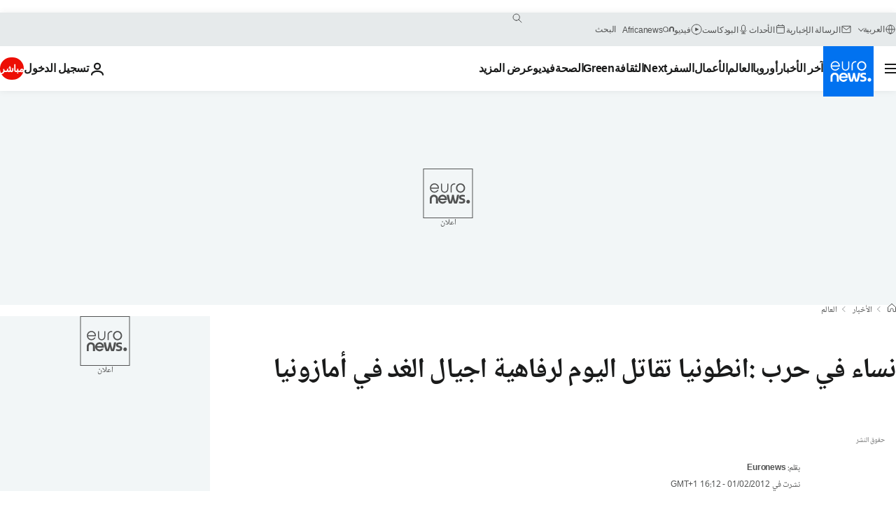

--- FILE ---
content_type: text/css; charset=utf-8
request_url: https://arabic.euronews.com/build/1e29222cf9b97f50ec61-header.css
body_size: 5782
content:
.c-featured-nav__item__content,.c-search-engine--sidebar .awesomplete ul,.c-search-form__input.c-search-engine__input,.c-tag-description p,.hr-menu-item,.mixin-typo-fz-lts-lh,.o-site-hr,.o-site-hr__first-level__container,.o-site-hr__panel-main .hr-menu-btn-arrow,.o-site-hr__panel-secondary .o-site-hr__panel__item>div,.o-site-hr__panel-secondary .o-site-hr__panel__item>h2,.o-site-hr__second-level{--line-height:calc(var(--font-size, initial) + var(--global-base-unit)/2);font-size:var(--font-size,initial);letter-spacing:var(--letter-spacing,-.02em);line-height:var(--line-height)}.u-text-align--left{text-align:left}html[dir=rtl] .u-text-align--left{text-align:right}.u-text-align--center{text-align:center}.u-text-align--right{text-align:right}html[dir=rtl] .u-text-align--right{text-align:left}.u-text-align--start{text-align:start}@media print,screen and (min-width:64em){.u-hide-for-desktop{display:none!important}}@media screen and (max-width:63.9375em){.u-show-for-desktop{display:none!important}}@media screen and (min-width:80em){.u-hide-for-xlarge{display:none!important}}@media screen and (max-width:79.9375em){.u-show-for-xlarge{display:none!important}}@media screen and (min-width:90em){.u-hide-for-xxlarge{display:none!important}}@media screen and (max-width:89.9375em){.u-show-for-xxlarge{display:none!important}}@media screen and (max-width:63.99875em){.u-hide-for-mobile-only{display:none!important}}@media screen and (max-width:0em),screen and (min-width:64em){.u-show-for-mobile-only{display:none!important}}@media screen and (min-width:64em)and (max-width:79.99875em){.u-hide-for-desktop-only{display:none!important}}@media screen and (max-width:63.9375em),screen and (min-width:80em){.u-show-for-desktop-only{display:none!important}}@media screen and (min-width:80em)and (max-width:89.99875em){.u-hide-for-xlarge-only{display:none!important}}@media screen and (max-width:79.9375em),screen and (min-width:90em){.u-show-for-xlarge-only{display:none!important}}@media screen and (min-width:90em){.u-hide-for-xxlarge-only{display:none!important}}@media screen and (max-width:89.9375em){.u-show-for-xxlarge-only{display:none!important}}.u-hide-for-all{display:none!important}.u-display-block{display:block}.u-display-inline-block{display:inline-block}.u-display-none{display:none}.geo-custom-display--hide{display:none!important}.c-tags-list{display:flex;flex-wrap:wrap;gap:16px}.c-tags-list:has(.c-cta),.c-tags-list:has(.c-tag-btn){gap:8px}.c-tags-list__item{display:flex;justify-content:center}.c-tag{background-color:var(--c-tag-bg-color);border:2px solid var(--c-tag-border-color);border-radius:50px;color:var(--c-tag-color);font-size:var(--font-14);font-weight:var(--font-weight-bold);line-height:normal;padding:8px 16px}.c-tag:focus,.c-tag:hover{background-color:var(--c-tag-bg-color-hover);color:var(--c-tag-color-hover)}.c-tag-btn{background-color:var(--c-tag-btn-bg-color,var(--color-grey-12));border-radius:80px;color:var(--color-white);font-size:var(--font-14);font-weight:var(--font-weight-heavy);line-height:normal;padding:8px 16px}.c-tag-btn--fit{width:fit-content}.c-tag-btn:focus,.c-tag-btn:hover{background-color:var(--c-tag-btn-bg-color-hover,var(--color-grey-12-opacity-60));color:var(--color-white)}.c-tag-description{border-top:1px solid var(--color-grey-2);padding-block-start:16px}.c-tag-description p{--font-size:14px}@media print,screen and (min-width:64em){.c-tag-description{padding-block-start:40px}}.c-tags-list.c-tags-list--grey-rendering{gap:8px;justify-content:center}.c-tags-list.c-tags-list--grey-rendering .c-tag{--c-tag-border-color:var(--color-grey-4);background:var(--color-grey-4);color:var(--color-grey-12);font-weight:var(--font-weight-normal)}.c-tags-list.c-tags-list--grey-rendering .c-tag:hover{--c-tag-border-color:var(--color-primary-neon-blue);background:var(--color-primary-neon-blue);color:var(--color-white)}.c-tags-list.c-tags-list--grey-rendering:has(.c-cta){--c-cta-bg-color:var(--color-white)}.c-tags-list.c-tags-list--text-rendering{gap:0 16px}.c-tags-list.c-tags-list--text-rendering .c-tags-list__item:not(:last-child):after{border-radius:.5px;border-right:1px solid var(--color-grey-8);content:"";display:block;height:11px;width:0}.c-tags-list.c-tags-list--text-rendering .c-tag{background:none;border:none;color:var(--c-tag-text-color,var(--color-primary-neon-blue));font-size:var(--font-16);padding:0}.c-tags-list.c-tags-list--text-rendering .c-tag:hover{color:var(--c-tag-text-color-hover,var(--color-primary-neon-blue-hover))}body.is-template-video .c-tags-list:not(.c-tags-list--text-rendering) .c-tag{--c-tag-border-color:var(--color-primary-dark-blue-light);background:var(--color-primary-dark-blue-light);color:var(--color-white);font-weight:var(--font-weight-normal)}body.is-template-video .c-tags-list:not(.c-tags-list--text-rendering) .c-tag:hover{--c-tag-border-color:var(--color-primary-neon-blue);background:var(--color-primary-neon-blue)}.c-icon-video{align-items:center;background-color:var(--btn-video-bg);border-radius:50%;bottom:11px;box-sizing:border-box;display:flex;height:32px;inset-inline-end:11px;justify-content:center;padding-inline-start:2px;position:absolute;width:32px}html[dir=rtl] .c-icon-video{padding-inline-end:2px;padding-inline-start:0}.c-icon-video:after{border-color:#0000 #0000 #0000 var(--color-white);border-style:solid;border-width:7px 0 7px 10px;content:""}.c-icon-gallery{align-items:center;background-color:var(--btn-gallery-bg);border-radius:50%;bottom:11px;box-sizing:border-box;display:flex;height:32px;inset-inline-end:11px;justify-content:center;padding-inline-start:2px;position:absolute;width:32px}html[dir=rtl] .c-icon-gallery{padding-inline-end:2px;padding-inline-start:0}#accessibility-bar{display:inline}.accessibility-bar__goto,.accessibility-bar__link{height:0;overflow:hidden;transition:initial;width:0}.accessibility-bar__link{position:fixed}.accessibility-bar__goto{position:absolute}.accessibility-bar__goto:focus,.accessibility-bar__link:focus{align-items:center;background-color:var(--color-white);border-radius:3px;color:var(--color-primary-neon-blue);display:flex;font-size:var(--font-12);width:auto;z-index:var(--z-index-accessibility-bar)}.accessibility-bar__link:focus{height:28px;inset-block-start:10px;inset-inline-end:10px;padding-inline:10px}.accessibility-bar__goto:focus{height:auto;position:relative}.c-language-switcher{--_bg-color:var(--c-language-switcher-bg-color,var(--color-white));--_separator-color:var(--c-language-switcher-separator-color,var(--color-grey-2));--_in-sidebar-border-color:var(--c-language-switcher-separator-in-sidebar-border-color,var(--color-grey-3));position:relative}.c-language-switcher__btn,.c-language-switcher__list__item:after{transition:var(--transition)}.c-language-switcher__btn{--u-chevron-color:var(--e-chevron-color,var(--color-grey-9));--u-chevron-border-w:1px;--u-chevron-size:5px;align-items:center;cursor:pointer;display:flex;gap:5px;margin:0;padding-inline-end:10px}.c-language-switcher__btn:focus,.c-language-switcher__btn:hover{--u-chevron-color:var(--color-primary-neon-blue)}.c-language-switcher__icon{--icon-size:16px;height:var(--icon-size);width:var(--icon-size)}.c-language-switcher__list{--inset-block-start:44px;background-color:var(--_bg-color);border-radius:8px;box-shadow:0 0 8px #00000026;inset-block-start:var(--inset-block-start);inset-inline-start:0;position:absolute;z-index:var(--z-index-upside)}.c-language-switcher__list__item{display:inline-block;line-height:16px;padding:8px 24px}.c-language-switcher__list__item.is-active{text-decoration:underline}.c-language-switcher__list__item.focus{color:var(--color-primary-neon-blue)}#c-language-switcher-list-open:checked~.c-language-switcher__list,.o-site-hr:has(#c-burger-button-checkbox:checked) #c-language-switcher-list-open--sidebar:checked~.c-language-switcher__list{display:grid}#c-language-switcher-list-open:checked~.c-language-switcher__backdrop-close,.o-site-hr:has(#c-burger-button-checkbox:checked) #c-language-switcher-list-open--sidebar:checked~.c-language-switcher__backdrop-close{display:block}.c-language-switcher__backdrop-close{display:none;inset:0;margin:0;position:fixed;z-index:2}.o-site-hr__first-level .c-language-switcher__btn{height:40px}.o-site-hr__first-level .c-language-switcher__btn:after{margin-block-start:-2px}.o-site-hr__first-level .c-language-switcher__list{grid-auto-flow:column;grid-template-areas:"c-language-switcher__list__area-1 c-language-switcher__list__area-8 c-language-switcher__list__area-14" "c-language-switcher__list__area-2 c-language-switcher__list__area-9 c-language-switcher__list__area-15" "c-language-switcher__list__area-3 c-language-switcher__list__area-10 c-language-switcher__list__area-16" "c-language-switcher__list__area-4 c-language-switcher__list__area-11 c-language-switcher__list__area-17" "c-language-switcher__list__area-5 c-language-switcher__list__area-12 c-language-switcher__list__area-18" "c-language-switcher__list__area-6 c-language-switcher__list__area-13 c-language-switcher__list__area-19" "c-language-switcher__list__area-7 . .";grid-template-columns:repeat(3,1fr);grid-template-rows:repeat(7,1fr);padding:16px 8px}.o-site-hr__first-level .c-language-switcher__list .c-language-switcher__list__area-1{grid-area:c-language-switcher__list__area-1}.o-site-hr__first-level .c-language-switcher__list .c-language-switcher__list__area-2{grid-area:c-language-switcher__list__area-2}.o-site-hr__first-level .c-language-switcher__list .c-language-switcher__list__area-3{grid-area:c-language-switcher__list__area-3}.o-site-hr__first-level .c-language-switcher__list .c-language-switcher__list__area-4{grid-area:c-language-switcher__list__area-4}.o-site-hr__first-level .c-language-switcher__list .c-language-switcher__list__area-5{grid-area:c-language-switcher__list__area-5}.o-site-hr__first-level .c-language-switcher__list .c-language-switcher__list__area-6{grid-area:c-language-switcher__list__area-6}.o-site-hr__first-level .c-language-switcher__list .c-language-switcher__list__area-7{grid-area:c-language-switcher__list__area-7}.o-site-hr__first-level .c-language-switcher__list .c-language-switcher__list__area-8{grid-area:c-language-switcher__list__area-8}.o-site-hr__first-level .c-language-switcher__list .c-language-switcher__list__area-9{grid-area:c-language-switcher__list__area-9}.o-site-hr__first-level .c-language-switcher__list .c-language-switcher__list__area-10{grid-area:c-language-switcher__list__area-10}.o-site-hr__first-level .c-language-switcher__list .c-language-switcher__list__area-11{grid-area:c-language-switcher__list__area-11}.o-site-hr__first-level .c-language-switcher__list .c-language-switcher__list__area-12{grid-area:c-language-switcher__list__area-12}.o-site-hr__first-level .c-language-switcher__list .c-language-switcher__list__area-13{grid-area:c-language-switcher__list__area-13}.o-site-hr__first-level .c-language-switcher__list .c-language-switcher__list__area-14{grid-area:c-language-switcher__list__area-14}.o-site-hr__first-level .c-language-switcher__list .c-language-switcher__list__area-15{grid-area:c-language-switcher__list__area-15}.o-site-hr__first-level .c-language-switcher__list .c-language-switcher__list__area-16{grid-area:c-language-switcher__list__area-16}.o-site-hr__first-level .c-language-switcher__list .c-language-switcher__list__area-17{grid-area:c-language-switcher__list__area-17}.o-site-hr__first-level .c-language-switcher__list .c-language-switcher__list__area-18{grid-area:c-language-switcher__list__area-18}.o-site-hr__first-level .c-language-switcher__list .c-language-switcher__list__area-19{grid-area:c-language-switcher__list__area-19}.o-site-hr__first-level .has-separator{border-inline-end:.5px solid var(--_separator-color)}.o-site-hr__sidebar .c-language-switcher{border:.5px solid var(--_in-sidebar-border-color);border-radius:4px;box-sizing:border-box;padding:7px 8px;width:100%}.o-site-hr__sidebar .c-language-switcher__btn{--u-chevron-border-w:2px;--u-chevron-size:9px}.o-site-hr .o-site-hr__sidebar label.c-language-switcher__btn:after{--u-chevron-color:var(--e-chevron-color,var(--color-grey-9))}.o-site-hr__sidebar .c-language-switcher__btn:after{inset-inline-end:16px;margin-block-start:-4px;position:absolute}.o-site-hr__sidebar .c-language-switcher__icon{--icon-size:24px;--margin-inline-end:var(--global-base-unit)}.o-site-hr__sidebar .c-language-switcher__list{--inset-block-start:41px;max-height:208px;overflow-y:auto}.o-site-hr__sidebar .c-language-switcher__list,.o-site-hr__sidebar .c-language-switcher__list__item{box-sizing:border-box;width:100%}.o-site-hr__sidebar .c-language-switcher__list__item{font-size:12px;padding-inline-start:40px}.o-site-hr__sidebar .c-language-switcher__backdrop-close{inset-inline-end:unset}.c-header-nav-secondary-link{align-items:center;display:flex;gap:8px}.c-header-nav-secondary-link__icon{height:16px;width:16px}html[dir=rtl] .c-header-nav-secondary-link__text{transform:translateY(1px)}.c-search-form{font-size:var(--font-14);margin-inline:auto;max-width:343px;position:relative;z-index:2}.c-search-form .awesomplete ul{background-color:var(--color-white);border-bottom:1px solid var(--color-grey-2);border-left:1px solid var(--color-grey-2);border-right:1px solid var(--color-grey-2);box-shadow:.05em .2em .6em rgba(var(--color-white-rgb),.33);left:0;max-height:462px;overflow-y:auto;position:absolute;right:0;top:100%;z-index:21}.c-search-form .awesomplete ul:empty{display:none}.c-search-form .awesomplete li{cursor:pointer;padding:8px;transition:var(--transition-button)}.c-search-form .awesomplete li:focus,.c-search-form .awesomplete li:hover{color:var(--color-primary-neon-blue)}.c-search-form .awesomplete li+li{border-top:1px solid var(--color-grey-2)}.c-search-form .awesomplete mark{background-color:#0000;color:inherit;font-weight:var(--font-weight-bold)}.c-search-form__button,.c-search-form__input:not(.c-search-engine__input),.c-search-form__loader:not(.c-search-engine__loader){border-radius:0 4px 4px 0}.c-search-form__button,.c-search-form__loader{background-color:var(--color-primary-neon-blue);height:40px;position:absolute;right:0;top:0;width:40px}.c-search-form__button,.c-search-form__loader.loading{align-items:center;display:flex;justify-content:center}.c-search-form__input{background-color:var(--color-grey-2);border-color:var(--color-grey-2);padding-inline:12px 40px}.c-search-form__loader{display:none}.c-search-form__button{cursor:pointer;transition:var(--transition-button)}.c-search-form__button:focus,.c-search-form__button:hover{background-color:var(--color-primary-neon-blue-light);outline:none}.c-search-form__loader.loading+.c-search-form__button{display:none}.c-search-form .visually-hidden{clip:rect(0,0,0,0);position:absolute}html[dir=rtl] .c-search-form__button,html[dir=rtl] .c-search-form__input:not(.c-search-engine__input),html[dir=rtl] .c-search-form__loader:not(.c-search-engine__loader){border-radius:4px 0 0 4px}html[dir=rtl] .c-search-form__button,html[dir=rtl] .c-search-form__loader:not(.c-search-engine__loader){left:0;right:auto}html[dir=rtl] .c-search-form__input:not(.c-search-engine__input){padding-inline:40px 12px}.c-search-form:not(.c-search-engine){min-height:40px}.c-search-form-footer .c-search-form__input{background-color:var(--color-white);border-color:var(--color-grey-4)}.c-search-form-footer .c-search-form__input:focus,.c-search-form-footer .c-search-form__input:hover{border-color:var(--color-primary-neon-blue)}.c-search-form-footer .c-search-form__input::placeholder{color:var(--color-grey-9)}.c-search-form-topbar{float:right;margin-right:8px}.c-search-form-topbar,.c-search-form-topbar .c-search-form__button,.c-search-form-topbar .c-search-form__input,.c-search-form-topbar .c-search-form__loader{height:24px}.c-search-form-topbar .awesomplete,.c-search-form-topbar .c-search-form__input{font-size:var(--font-12)}.c-search-form-topbar .c-search-form__button,.c-search-form-topbar .c-search-form__input,.c-search-form-topbar .c-search-form__loader{background-color:#0000;border-bottom-right-radius:0;border-top-right-radius:0}.c-search-form-topbar .c-search-form__input{border:0;padding-right:32px;text-align:end;transition:var(--transition-button);width:128px}.c-search-form-topbar .c-search-form__input:focus,.c-search-form-topbar .c-search-form__input:hover{background-color:var(--color-grey-1);text-align:start;width:248px}.c-search-form-topbar .c-search-form__input::placeholder{color:var(--color-primary-dark-blue)}.c-search-form-topbar .c-search-form__button,.c-search-form-topbar .c-search-form__loader{width:24px}html[dir=rtl] .c-search-form-topbar{float:left;margin-left:8px;margin-right:0}html[dir=rtl] .c-search-form-topbar .c-search-form__input:not(.c-search-engine__input){padding-left:32px;padding-right:0}.c-search-form-weather{max-width:none}.c-search-form-weather .c-search-form-weather-page .c-search-form__input,.c-search-form-weather .c-search-form__input,.c-search-form-weather .c-search-form__input:focus,.c-search-form-weather .c-search-form__input:hover{border-color:var(--color-weather-yellow)}.c-search-form-weather .c-search-form__button,.c-search-form-weather .c-search-form__loader{background-color:var(--color-weather-yellow)}.c-search-form-weather .c-search-form__button:focus,.c-search-form-weather .c-search-form__button:hover,.c-search-form-weather .c-search-form__loader:focus,.c-search-form-weather .c-search-form__loader:hover{background-color:var(--color-weather-yellow-hover)}.c-search-form-weather-page .c-search-form__input{background-color:var(--color-white)}.c-search-form-weather-page .c-search-form__input::placeholder{color:var(--color-grey-9)}:host,:root{--c-search-engine-min-height:32px;--c-search-engine--sidebar-font-size:14px}.c-search-form.c-search-engine{font-size:unset;margin-inline:initial;max-width:none;position:relative}body:has(#c-burger-button-checkbox:checked) .c-search-form.c-search-engine{z-index:auto}.o-site-hr__sidebar .c-search-form.c-search-engine{width:100%}.c-search-form__button.c-search-engine__button{background-color:initial;border-bottom-right-radius:0;border-end-start-radius:8px;border-start-start-radius:8px;border-top-right-radius:0;height:var(--c-search-engine-min-height);inset-block-start:50%;inset-inline-start:0;position:absolute;right:auto;transform:translateY(-50%);width:var(--c-search-engine-min-height)}.c-search-form__button.c-search-engine__button:focus,.c-search-form__button.c-search-engine__button:hover{background-color:#0000}.c-search-form__input.c-search-engine__input{--_bg-color:var(--c-search-engine__input-bg-color,#0000);--_bg-color-hover:var(--c-search-engine__input-bg-color-hover,var(--color-white));--_border-color-hover:var(--c-search-engine__input-border-color-hover,var(--color-grey-2));--_color:inherit;--_padding-inline-start:var(--c-search-engine-min-height);--font-size:inherit;background-color:var(--_bg-color);border-color:#0000;border-radius:8px;color:var(--_color);height:var(--c-search-engine-min-height);max-width:320px;padding-block:initial;padding-inline:var(--_padding-inline-start) 8px;transition:var(--transition)}.c-search-form__input.c-search-engine__input::placeholder{color:inherit}.c-search-form__input.c-search-engine__input:focus,.c-search-form__input.c-search-engine__input:hover{background-color:var(--_bg-color-hover);border-color:var(--_border-color-hover)}.c-search-form.c-search-engine .awesomplete ul{--_bg-color:var(--c-search-engine__awesomplete-ul-bg-color,var(--color-white));--_border-color:var(--c-search-engine__awesomplete-ul-border-color,var(--color-grey-2));background-color:var(--_bg-color);border:1px solid var(--_border-color);border-radius:8px;box-shadow:none;top:calc(100% - 1px)}.c-search-form.c-search-engine .awesomplete li+li{border-color:var(--_border-color)}.c-search-form.c-search-engine .awesomplete .visually-hidden{clip:rect(0,0,0,0);position:absolute}.c-search-form__loader.c-search-engine__loader{--_bg-color:var(--c-search-engine__loader-bg-color,var(--color-white));background-color:var(--_bg-color);height:22px;inset-inline-end:auto;inset-inline-start:5px;top:5px;width:22px}.c-search-form__loader.c-search-engine__loader svg{height:20px;width:20px}.c-search-engine--sidebar .c-search-form__input.c-search-engine__input{--_bg-color:var(--c-search-engine--sidebar__input-bg-color,var(--color-grey-1));--_bg-color-hover:var(--_bg-color);--font-size:var(--c-search-engine--sidebar-font-size)}.c-search-engine--sidebar .awesomplete ul{--_bg-color:var(--c-search-engine--sidebar__awesomplete-ul-bg-color,var(--color-grey-1));--font-size:var(--c-search-engine--sidebar-font-size)}.c-search-engine--sidebar .awesomplete li+li{border-color:var(--c-search-engine--sidebar__awesomplete-ul-border-color,var(--color-grey-2))}.c-search-engine--sidebar .c-search-form__loader.c-search-engine__loader{--_bg-color:var(--c-search-engine--sidebar__input-bg-color,var(--color-grey-1))}:host,:root{--animate-positioning:positioning 0.19s 0.8s ease-in both;--animate-heightsize:heightsize 0.19s 0.7s ease-in both;--separator-border-color:var(--c-navigation-bar__dropdown__separator-border-color,var(--color-grey-2))}@keyframes positioning{0%{position:relative}to{position:static}}@keyframes heightsize{0%{height:100%}to{height:0}}.c-navigation-bar{font-size:inherit}.o-site-hr__second-level .c-navigation-bar{-webkit-animation:var(--animate-positioning);animation:var(--animate-positioning)}.o-site-hr__second-level .c-navigation-bar:before{-webkit-animation:var(--animate-heightsize);animation:var(--animate-heightsize);content:"";inset:0;position:absolute}.c-navigation-bar__item,.c-navigation-bar__link{display:flex}@media(any-hover:none){nav.c-navigation-bar{display:none}}.c-navigation-bar__item,.c-navigation-bar__link{align-items:center}.c-navigation-bar__link{box-sizing:border-box;font-weight:800}span.c-navigation-bar__link{cursor:default}.c-navigation-bar__dropdown{background-color:rgba(1,114,240,.031);display:grid;gap:24px;padding:24px;position:relative}[id^=c-navigation-bar__open-]:not(:checked)~.c-navigation-bar__dropdown{display:none}.c-navigation-bar__dropdown:before{background:linear-gradient(0,#0000,#0000000d);content:"";display:block;height:4px;inset-block-start:0;inset-inline:0;position:absolute}.c-navigation-bar__dropdown__separator{border:0;margin:0}.c-navigation-bar__subitem{display:flex;flex-direction:column;gap:24px}.c-navigation-bar__subitem__title{color:var(--c-navigation-bar__subitem__title-color,var(--color-grey-12));font-family:inherit;font-size:16px;font-weight:700}.o-site-hr__second-level .c-navigation-bar__dropdown__separator{border-left:1px solid var(--separator-border-color)}.o-site-hr__second-level .c-navigation-bar{align-items:center;flex-grow:1}.o-site-hr__second-level .c-navigation-bar__wrappable-list{flex-wrap:wrap;justify-content:normal;overflow:hidden}.o-site-hr__second-level .c-navigation-bar,.o-site-hr__second-level .c-navigation-bar__item,.o-site-hr__second-level .c-navigation-bar__link,.o-site-hr__second-level .c-navigation-bar__wrappable-list{height:inherit}.o-site-hr__second-level .c-navigation-bar__link{flex-shrink:0;transition-duration:.1s}.o-site-hr__second-level .c-navigation-bar__item:hover .c-navigation-bar__link{border-block-end:5px solid var(--color-primary-neon-blue);color:var(--color-primary-neon-blue)}.o-site-hr__second-level .c-navigation-bar__item--business:hover .c-navigation-bar__link{border-block-end-color:var(--color-vertical-business-main);color:var(--color-vertical-business-main)}.o-site-hr__second-level .c-navigation-bar__item--culture:hover .c-navigation-bar__link{border-block-end-color:var(--color-vertical-culture-main);color:var(--color-vertical-culture-main)}.o-site-hr__second-level .c-navigation-bar__item--green:hover .c-navigation-bar__link{border-block-end-color:var(--color-vertical-green-main);color:var(--color-vertical-green-main)}.o-site-hr__second-level .c-navigation-bar__item--health:hover .c-navigation-bar__link{border-block-end-color:var(--color-vertical-health-main);color:var(--color-vertical-health-main)}.o-site-hr__second-level .c-navigation-bar__item--next:hover .c-navigation-bar__link{border-block-end-color:var(--color-vertical-next-main);color:var(--color-vertical-next-main)}.o-site-hr__second-level .c-navigation-bar__item--travel:hover .c-navigation-bar__link{border-block-end-color:var(--color-vertical-travel-main);color:var(--color-vertical-travel-main)}.o-site-hr__sidebar .c-navigation-bar{flex-direction:column;margin-inline:-24px;width:calc(100% + 48px)}.o-site-hr__sidebar .c-navigation-bar__dropdown__separator{border-bottom:1px solid var(--separator-border-color)}.o-site-hr__sidebar .c-navigation-bar__subitem{gap:16px}.o-site-hr__sidebar .c-navigation-bar__subitem__title{font-size:14px}.o-site-hr__sidebar .c-navigation-bar__item{--_border-color:var(--o-site-hr__sidebar__link-border-color,var(--color-grey-2));border-block-end:1px solid var(--_border-color);flex-wrap:wrap;justify-content:space-between}.o-site-hr__sidebar .c-navigation-bar__item>div{overflow:hidden;position:relative;width:100%}.o-site-hr__sidebar .c-navigation-bar__linkandchevron{display:flex;justify-content:space-between}.o-site-hr__sidebar .c-navigation-bar__link{align-items:flex-start;flex-direction:column;justify-content:center;line-height:18px;min-height:48px;padding-inline:24px}.o-site-hr__sidebar .c-navigation-bar__item label{align-items:center;cursor:pointer;display:flex;flex-grow:1;font:inherit;justify-content:flex-end;margin:0;min-height:48px;min-width:48px;padding-inline-end:24px;transition:var(--transition)}.o-site-hr__sidebar .c-navigation-bar__item input{display:none;pointer-events:none;position:absolute}.o-site-hr__sidebar .c-navigation-bar__item input~div:before{background:linear-gradient(0,#0000,#0000000d);content:"";display:block;height:4px;position:absolute;width:100%}.o-site-hr__sidebar .c-navigation-bar__item [id^=c-navigation-bar__open-]:not(:checked)~[id^=c-navigation-bar__subcontainer-]{max-height:0}.o-site-hr__sidebar .c-navigation-bar__item:has([id^=c-navigation-bar__open-]:checked) label:after{top:5px;transform:rotate(-45deg);transform-origin:center}.c-links-list{color:var(--c-links-list-color,var(--color-grey-10))}.c-links-list__items{display:grid;gap:16px;grid-auto-flow:column;grid-template-columns:repeat(var(--_grid-template-columns-length),170px);grid-template-rows:repeat(var(--_grid-template-rows-length),minmax(min-content,max-content))}.c-links-list__link{font-weight:500;width:fit-content}.o-site-hr__sidebar .c-links-list{font-size:14px}.o-site-hr__sidebar .c-links-list__items{grid-auto-flow:row;grid-template-columns:none;grid-template-rows:none}.o-site-hr__sidebar .c-links-list__link{width:100%}@media print,screen and (min-width:64em){.o-site-hr__sidebar .c-links-list__link{width:fit-content}}.c-featured-nav{max-width:368px}.c-featured-nav__list{display:flex;flex-direction:column;gap:16px}.c-featured-nav__item__link{display:grid;font-weight:500;gap:8px 16px;grid-template-columns:repeat(2,minmax(var(--c-featured-nav__item__image-width),max-content))}.o-site-hr a.c-featured-nav__item__link:focus,.o-site-hr a.c-featured-nav__item__link:hover{color:var(--c-featured-nav__item__link--hover,var(--color-grey-8))}.c-featured-nav__item__image{grid-area:1/1/3/2}.c-featured-nav__item__title{color:var(--c-featured-nav__item__title-color);overflow:hidden;position:relative;text-overflow:ellipsis}.c-featured-nav__item__link:focus .c-featured-nav__item__title,.c-featured-nav__item__link:hover .c-featured-nav__item__title{color:var(--color-primary-neon-blue)}.c-featured-nav__item__content{--font-size:var(--font-12);color:var(--c-featured-nav__item__content-color);display:-webkit-box;overflow:hidden;-webkit-box-orient:vertical;-webkit-line-clamp:2}.o-site-hr__sidebar .c-featured-nav__item__link{align-items:center}.o-site-hr__sidebar .c-featured-nav__item__image{grid-area:initial}.o-site-hr__sidebar .c-featured-nav__item__title{font-size:14px}.o-site-hr__sidebar .c-featured-nav__item__content{display:none}.c-breaking-news,.c-breaking-news__title{color:var(--color-red-alert)}.c-breaking-news{background-color:var(--color-red-breaking-news-bg-color);box-shadow:inset 2px 2px 5px 0 #0000001a;display:none;inset-block-start:100%;inset-inline:0;padding-block:16px;position:absolute;transition:var(--transition);z-index:var(--z-index-header-breaking-news)}[id^=c-breaking-news-]{align-items:center;display:flex;font-size:14px;line-height:16px;max-width:100%;opacity:0}.c-breaking-news__container,.c-breaking-news__list,.c-breaking-news__value,[id^=c-breaking-news-]{flex-grow:1}.c-breaking-news .c-breaking-news__btn-close,.c-breaking-news label{align-items:center;cursor:pointer;display:flex;flex-shrink:0;margin-bottom:0}[id^=c-breaking-news-],[id^=c-breaking-news-] label{height:100%}.c-breaking-news__container{display:flex;min-height:24px}.c-breaking-news__value{display:flex;gap:4px;opacity:0;transition:var(--transition)}.c-breaking-news__value,.c-breaking-news__value:focus,.c-breaking-news__value:hover,.o-site-hr a.c-breaking-news__value,.o-site-hr a.c-breaking-news__value:focus,.o-site-hr a.c-breaking-news__value:hover{color:var(--color-grey-12)}a.c-breaking-news__value:focus .c-breaking-news__text,a.c-breaking-news__value:hover .c-breaking-news__text{text-decoration:underline;text-underline-offset:2px}[id^=c-breaking-news-] label{--u-chevron-color:var(--color-red-alert);padding-inline:19px}[id^=c-breaking-news-] label:hover{--u-chevron-color:var(--color-red-alert-hover)}.c-breaking-news__separator{background-color:var(--color-red-alert);border:0;height:100%;margin:0 8px;width:1px}.c-breaking-news__btn-close{margin-inline-end:-15.5px;padding-inline:15.5px}button.c-breaking-news__btn-close svg path:not([stroke]){fill:var(--color-red-alert);transition:var(--transition)}button.c-breaking-news__btn-close:focus svg path,button.c-breaking-news__btn-close:hover svg path{fill:var(--color-red-alert-hover)}[id^=c-breaking-news-]:has(>input:checked),[id^=c-breaking-news-]:has(>input:checked) .c-breaking-news__value{opacity:1}[id^=c-breaking-news-]:has(>input:not(:checked)){display:block;height:0;pointer-events:none;user-select:none;width:0}.c-trending-tags{max-width:364px}.c-trending-tags__list{display:flex;flex-wrap:wrap;gap:16px}.c-trending-tags__list:has(.c-cta){--c-cta-bg-color:var(--color-white);gap:8px}.c-trending-tags__list a.c-tag{--c-tag-bg-color:var(--color-primary-neon-blue);--c-tag-bg-color-hover:var(--color-primary-neon-blue-hover);--c-tag-border-color:#0000;color:var(--color-white);display:block;font-weight:800;padding:8px 16px}.o-site-hr .c-trending-tags__list a.c-tag:focus,.o-site-hr .c-trending-tags__list a.c-tag:hover{color:var(--color-white)}.o-site-hr__sidebar .c-trending-tags__list:has(a.c-tag){gap:8px}.o-site-hr__sidebar .c-trending-tags__list a.c-tag{font-size:var(--font-12)}.o-site-hr__sidebar .c-trending-tags__list:has(.c-cta){--c-cta-font-size:12px;--c-cta-min-height:32px;--c-cta-padding-inline:16px}.c-latest-stories{display:grid;grid-auto-rows:min-content}@media print,screen and (min-width:64em){.c-latest-stories{max-width:546px}}@media screen and (min-width:80em){.c-latest-stories{max-width:802px}}@media screen and (min-width:90em){.c-latest-stories{max-width:850px}}.c-latest-stories__body{display:grid}.c-latest-stories__body .the-media-object__metas,.c-latest-stories__body .the-media-object__metas:focus,.c-latest-stories__body .the-media-object__metas:hover{color:var(--c-latest-stories__the-media-object__metas-color,var(--color-blue-stormy))}.c-latest-stories__body .the-media-object__link,.c-latest-stories__body .the-media-object__link:focus,.c-latest-stories__body .the-media-object__link:hover{color:var(--c-latest-stories__the-media-object__link-color,var(--color-grey-12))}.c-latest-stories__body .the-media-object__title{font-size:var(--font-14)}.o-site-hr__second-level .c-latest-stories{gap:24px}.o-site-hr__second-level .c-latest-stories__body{gap:32px;grid-template-columns:repeat(4,minmax(0,1fr))}.o-site-hr__second-level .c-latest-stories__body .the-media-object{margin-block:initial}.o-site-hr__second-level .c-latest-stories__body .the-media-object__title{line-height:18px}.o-site-hr__second-level .c-latest-stories__body .the-media-object.m-modeDesktop-1 .the-media-object__title,.o-site-hr__second-level .c-latest-stories__body .the-media-object.m-modeXL-1 .the-media-object__title{font-size:var(--font-14)}.o-site-hr__sidebar .c-latest-stories{max-width:304px}@media print,screen and (min-width:64em){.o-site-hr__sidebar .c-latest-stories{max-width:289px}}.o-site-hr__sidebar .c-latest-stories__body{gap:16px;max-width:304px}@media print,screen and (min-width:64em){.o-site-hr__sidebar .c-latest-stories__body{max-width:289px}}.o-site-hr__sidebar .c-latest-stories__body .the-media-object{max-width:304px}@media print,screen and (min-width:64em){.o-site-hr__sidebar .c-latest-stories__body .the-media-object{max-width:289px}}.o-site-hr__sidebar .c-latest-stories__body .the-media-object .the-media-object__title{font-size:var(--font-14)}.base-leaderboard--top{position:static;top:auto}.o-site-main{margin-top:0}.o-site-hr{--font-size:var(--font-12);box-shadow:0 0 10px 0 #00000012;font-family:var(--font-family-primary);position:sticky;top:0;z-index:var(--z-index-header)}@media print,screen and (min-width:64em){.o-site-hr{top:var(--o-site-hr-top-desktop)}}.o-site-hr a.is-active,.o-site-hr a:focus,.o-site-hr a:hover,.o-site-hr label:focus,.o-site-hr label:hover{color:var(--color-primary-neon-blue)}.o-site-hr .o-site-hr__sidebar label:after{--u-chevron-color:var(--e-chevron-color,var(--color-grey-12))}.o-site-hr .o-site-hr__sidebar label:focus:after,.o-site-hr .o-site-hr__sidebar label:hover:after{--u-chevron-color:var(--color-primary-neon-blue)}.o-site-hr path:not([stroke]){fill:var(--_color)}.o-site-hr a:focus path:not([stroke]),.o-site-hr a:hover path:not([stroke]),.o-site-hr button:focus path:not([stroke]),.o-site-hr button:hover path:not([stroke]),.o-site-hr label:focus path:not([stroke]),.o-site-hr label:hover path:not([stroke]){fill:var(--color-primary-neon-blue)}.o-site-hr path[stroke]{stroke:var(--_color);transition:var(--transition)}.o-site-hr a:focus path[stroke],.o-site-hr a:hover path[stroke],.o-site-hr button:focus path[stroke],.o-site-hr button:hover path[stroke],.o-site-hr label:focus path[stroke],.o-site-hr label:hover path[stroke]{stroke:var(--color-primary-neon-blue)}.o-site-hr__first-level{--_bg-color:var(--o-site-hr__first-level-bg-color,var(--color-grey-2));background-color:var(--_bg-color)}.o-site-hr__second-level{--font-size:var(--font-14);position:relative}@media print,screen and (min-width:64em){.o-site-hr__second-level{--font-size:var(--font-16)}}.o-site-hr__second-level__container{justify-content:normal}.o-site-hr__second-level__burger-logo,.o-site-hr__second-level__container,.o-site-hr__second-level__links{height:inherit}.o-site-hr__second-level__container,.o-site-hr__second-level__links{gap:16px}@media print,screen and (min-width:64em){.o-site-hr__second-level__container,.o-site-hr__second-level__links{gap:32px}}.c-logo,.o-site-hr__second-level__burger-logo,.o-site-hr__second-level__links{flex-shrink:0}.c-logo{z-index:var(--z-index-header-sidebar)}#c-burger-button-checkbox:checked~.o-site-hr__second-level .c-logo{z-index:auto}.c-logo__link{display:block;height:var(--c-logo-size-mobile);width:var(--c-logo-size-mobile)}@media print,screen and (min-width:64em){.c-logo__link{height:var(--c-logo-size-desktop);width:var(--c-logo-size-desktop)}}.o-site-hr__second-level__links{align-items:center;flex-shrink:0;margin-inline-start:auto}.c-btn-login{align-items:center;font-weight:800;gap:8px;justify-content:center;min-height:32px;min-width:32px}.c-btn-login.u-display-none{display:none}.c-btn-login:not(.u-display-none){display:flex}.c-btn-login svg{height:24px;width:24px}body.is-account-logged [id=adb-header-account],body:not(.is-account-logged) [id*=adb-header-login]{display:flex}body.is-account-logged [id=adb-header-login],body:not(.is-account-logged) [id*=adb-header-account]{display:none}a.c-btn-live{--_height:32px;background-color:var(--color-red-alert);border-radius:calc(var(--_height)/2);display:block;font-size:14px;font-weight:900;line-height:var(--_height);padding-inline:16px}a.c-btn-live:focus,a.c-btn-live:hover{filter:brightness(.85)}a.c-btn-live,a.c-btn-live:focus,a.c-btn-live:hover{color:var(--color-white)}.o-site-hr__second-level__dropdown{--_bg-color:var(--o-site-hr-bg-color,var(--color-white));--_padding-block:48px;background-color:var(--_bg-color);inset-block-start:100%;inset-inline:0;max-height:calc(600px - var(--_padding-block) - var(--_padding-block));overflow-y:auto;position:absolute;z-index:var(--z-index-default)}@media(hover:hover){.o-site-hr__second-level__dropdown:hover,:hover+.o-site-hr__second-level__dropdown{display:flex;padding-block:var(--_padding-block)}}.o-site-hr__second-level__dropdown:focus,:focus+.o-site-hr__second-level__dropdown{display:flex;padding-block:var(--_padding-block)}@supports(content-visibility:visible){.o-site-hr__second-level__dropdown:focus,.o-site-hr__second-level__dropdown:hover,:focus+.o-site-hr__second-level__dropdown,:hover+.o-site-hr__second-level__dropdown{content-visibility:visible}}.o-site-hr__second-level__dropdown:before{box-shadow:0 -8px 8px 0 #0000000a;content:"";height:10px;inset-block-start:-10px;inset-inline:0;position:absolute;transform:scaleY(-1)}.o-site-hr__second-level__dropdown__container{display:flex;flex-wrap:wrap;gap:32px;position:relative}.o-site-hr__second-level__dropdown-mask{background-color:var(--color-grey-12);inset-block-start:100%;inset-inline:0;opacity:.5;position:absolute}@media(hover:hover){.o-site-hr__second-level__dropdown:hover+.o-site-hr__second-level__dropdown-mask,:hover+.o-site-hr__second-level__dropdown+.o-site-hr__second-level__dropdown-mask{height:100vh}}.o-site-hr__second-level__dropdown:focus+.o-site-hr__second-level__dropdown-mask,:focus+.o-site-hr__second-level__dropdown+.o-site-hr__second-level__dropdown-mask{height:100vh}.o-site-hr__second-level__dropdown:focus+.o-site-hr__second-level__dropdown-mask,.o-site-hr__second-level__dropdown:hover+.o-site-hr__second-level__dropdown-mask,:focus+.o-site-hr__second-level__dropdown+.o-site-hr__second-level__dropdown-mask,:hover+.o-site-hr__second-level__dropdown+.o-site-hr__second-level__dropdown-mask{display:flex}.o-site-hr__sidebar,.o-site-hr__sidebar .c-language-switcher__backdrop-close{max-width:352px;width:calc(100vw - 40px);z-index:var(--z-index-header-sidebar)}.o-site-hr__sidebar,.o-site-hr__sidebar-mask{inset-block:0;position:fixed;top:0}.o-site-hr__sidebar{align-items:start;background-color:inherit;box-sizing:border-box;flex-direction:column;font-size:16px;gap:24px;inset-inline-start:-352px;overflow-y:auto;padding:16px 24px;touch-action:pan-y;transition:var(--transition)}.o-site-hr__sidebar-mask{background-color:var(--color-grey-12);opacity:.5}.o-site-hr__sidebar-mask label{cursor:pointer;display:block;height:100%;margin-bottom:0;opacity:0;width:100%}body:has(#c-burger-button-checkbox:checked){overflow-y:hidden}#c-burger-button-checkbox:checked~.o-site-hr__sidebar{height:100dvh;inset-inline-start:0}#c-burger-button-checkbox:checked~.o-site-hr__sidebar-mask{height:100dvh;inset:0}#c-burger-button-checkbox:checked~.o-site-hr__sidebar,#c-burger-button-checkbox:checked~.o-site-hr__sidebar-mask{display:flex}@supports(content-visibility:visible){#c-burger-button-checkbox:checked~.o-site-hr__sidebar,#c-burger-button-checkbox:checked~.o-site-hr__sidebar-mask{content-visibility:visible}}.c-find-us,.c-find-us--row{display:flex;gap:24px}.c-find-us{flex-direction:column}.c-find-us--row{align-items:center;margin-top:32px}.c-find-us__list{display:flex;flex-wrap:wrap;gap:16px}.c-find-us__link:focus,.c-find-us__link:hover{opacity:.6}.c-find-us__title{font-weight:700}.o-site-hr__panel-secondary .o-site-hr__panel__item{display:grid;margin-inline-end:24px;margin-inline-start:24px;row-gap:24px}.o-site-hr__panel-secondary .o-site-hr__panel__item>div,.o-site-hr__panel-secondary .o-site-hr__panel__item>h2{--font-size:var(--font-16)}.o-site-hr__panel-secondary .o-site-hr__panel__item>div{display:grid;padding-inline-start:1rem;row-gap:1rem}.o-site-hr__panel-secondary .o-site-hr__panel__item+.o-site-hr__panel__item{border-top:1px solid var(--color-grey-2);padding-top:24px}.o-site-hr__second-level .hr-menu-main{align-items:center;column-gap:24px;display:flex;flex-shrink:0}.o-site-hr__second-level .hr-menu-main .hr-menu-btn-arrow{display:none}.hr-menu-item{--font-size:var(--font-16);font-weight:var(--font-weight-bold)}.o-site-hr__panel-main .hr-menu-item{display:grid}.o-site-hr__panel-main .hr-menu-item>a,.o-site-hr__panel-main .hr-menu-item>span{min-height:48px}.o-site-hr__panel-main .hr-menu-item--go{grid-template-columns:minmax(0,1fr) 48px}.o-site-hr__panel-main .hr-menu-item--go>a,.o-site-hr__panel-main .hr-menu-item--go>span{padding-block:8px 16px}.o-site-hr__panel-main .hr-menu-item--go .hr-menu-btn-arrow{justify-content:end;padding-top:8px}.o-site-hr__panel-main .hr-menu-item--back{align-items:center;border-bottom:1px solid var(--color-grey-2);grid-template-columns:48px minmax(0,1fr)}.o-site-hr__panel-main .hr-menu-item--back>a,.o-site-hr__panel-main .hr-menu-item--back>span{align-items:center;display:flex}.o-site-hr__panel-main .hr-menu-item--back .hr-menu-btn-arrow{align-items:center;justify-content:start;padding-inline-start:24px}.o-site-hr__panel-main .hr-menu-btn-arrow{--font-size:var(--font-16);display:flex;font-weight:var(--font-weight-bold);height:48px;margin-bottom:0;width:48px}